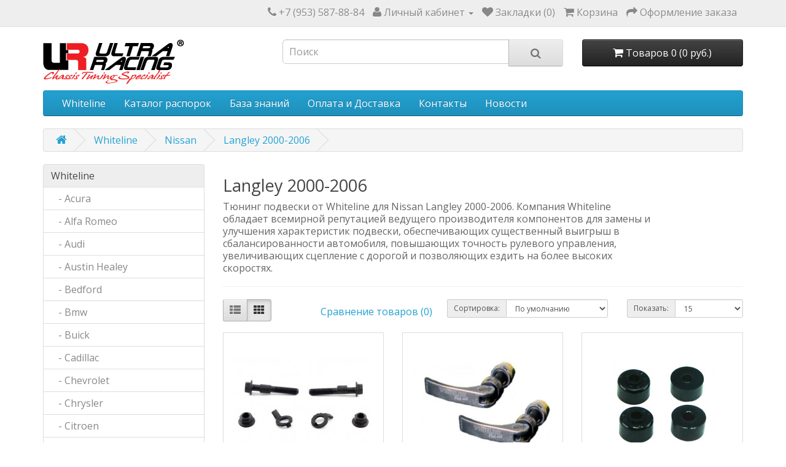

--- FILE ---
content_type: text/html; charset=utf-8
request_url: https://www.ultraracing.me/whiteline/wl-nissan/wl-ni-langley-2000-2006
body_size: 7485
content:
<!DOCTYPE html>
<!--[if IE]><![endif]-->
<!--[if IE 8 ]><html dir="ltr" lang="ru" class="ie8"><![endif]-->
<!--[if IE 9 ]><html dir="ltr" lang="ru" class="ie9"><![endif]-->
<!--[if (gt IE 9)|!(IE)]><!-->
<html dir="ltr" lang="ru">
<!--<![endif]-->
<head>
<meta charset="UTF-8" />
<meta name="viewport" content="width=device-width, initial-scale=1">
<meta http-equiv="X-UA-Compatible" content="IE=edge">
<title>Nissan Langley 2000-2006 тюнинг подвески от Whiteline</title>
<base href="https://www.ultraracing.me/" />

	<meta name="description" content="Nissan Langley 2000-2006 тюнинг подвески от Whiteline, фото, описание, отзывы, видео, тесты, доставка" />
<meta name="keywords" content= "Nissan Langley 2000-2006 тюнинг подвески от Whiteline, фото, описание, отзывы, видео, тесты, доставка" />
<script src="catalog/view/javascript/jquery/jquery-2.1.1.min.js" type="text/javascript"></script>
<link href="catalog/view/javascript/bootstrap/css/bootstrap.min.css" rel="stylesheet" media="screen" />
<script src="catalog/view/javascript/bootstrap/js/bootstrap.min.js" type="text/javascript"></script>
<link href="catalog/view/javascript/font-awesome/css/font-awesome.min.css" rel="stylesheet" type="text/css" />
<link href="//fonts.googleapis.com/css?family=Open+Sans:400,400i,300,700" rel="stylesheet" type="text/css" />
<link href="catalog/view/theme/default/stylesheet/stylesheet.css" rel="stylesheet">
<link href="catalog/view/theme/default/stylesheet/lite-yt-embed.css" rel="stylesheet">
<script src="catalog/view/javascript/lite-yt-embed.js" type="text/javascript"></script>
<link href="catalog/view/javascript/jquery/owl-carousel/owl.carousel.css" type="text/css" rel="stylesheet" media="screen" />
<link href="catalog/view/javascript/jquery/owl-carousel/owl.transitions.css" type="text/css" rel="stylesheet" media="screen" />
<link href="catalog/view/javascript/blog/colorbox/css/0/colorbox.css" type="text/css" rel="stylesheet" media="screen" />
<link href="image/seocms.css" type="text/css" rel="stylesheet" media="screen" />
<script src="catalog/view/javascript/common.js" type="text/javascript"></script>
<link href="https://www.ultraracing.me/wl-ni-langley-2000-2006" rel="canonical" />
<link href="https://www.ultraracing.me/image/catalog/favicon_.png" rel="icon" />
<script src="catalog/view/javascript/jquery/owl-carousel/owl.carousel.min.js" type="text/javascript"></script>
<script src="catalog/view/javascript/blog/colorbox/jquery.colorbox.js" type="text/javascript"></script>
<script src="catalog/view/javascript/blog/blog.color.js" type="text/javascript"></script>
<script>
  (function(i,s,o,g,r,a,m){i['GoogleAnalyticsObject']=r;i[r]=i[r]||function(){
  (i[r].q=i[r].q||[]).push(arguments)},i[r].l=1*new Date();a=s.createElement(o),
  m=s.getElementsByTagName(o)[0];a.async=1;a.src=g;m.parentNode.insertBefore(a,m)
  })(window,document,'script','https://www.google-analytics.com/analytics.js','ga');
  ga('create', 'UA-52965613-1', 'auto');
  ga('send', 'pageview');
</script>
<script type="text/javascript" >
   (function(m,e,t,r,i,k,a){m[i]=m[i]||function(){(m[i].a=m[i].a||[]).push(arguments)};
   m[i].l=1*new Date();
   for (var j = 0; j < document.scripts.length; j++) {if (document.scripts[j].src === r) { return; }}
   k=e.createElement(t),a=e.getElementsByTagName(t)[0],k.async=1,k.src=r,a.parentNode.insertBefore(k,a)})
   (window, document, "script", "https://mc.yandex.ru/metrika/tag.js", "ym");

   ym(40230979, "init", {
        clickmap:true,
        trackLinks:true,
        accurateTrackBounce:true
   });
</script>
<noscript><div><img src="https://mc.yandex.ru/watch/40230979" style="position:absolute; left:-9999px;" alt="" /></div></noscript></head>
<body class="product-category-19999_20041_21893">
<nav id="top">
  <div class="container">
            <div id="top-links" class="nav pull-right">
      <ul class="list-inline">
        <li><a href="https://www.ultraracing.me/index.php?route=information/contact"><i class="fa fa-phone"></i></a> <span class="hidden-xs hidden-sm hidden-md">+7 (953) 587-88-84</span></li>
        <li class="dropdown"><a href="https://www.ultraracing.me/index.php?route=account/account" title="Личный кабинет" class="dropdown-toggle" data-toggle="dropdown"><i class="fa fa-user"></i> <span class="hidden-xs hidden-sm hidden-md">Личный кабинет</span> <span class="caret"></span></a>
          <ul class="dropdown-menu dropdown-menu-right">
                        <li><a href="https://www.ultraracing.me/index.php?route=account/register">Регистрация</a></li>
            <li><a href="https://www.ultraracing.me/index.php?route=account/login">Авторизация</a></li>
                      </ul>
        </li>
        <li><a href="https://www.ultraracing.me/index.php?route=account/wishlist" id="wishlist-total" title="Закладки (0)"><i class="fa fa-heart"></i> <span class="hidden-xs hidden-sm hidden-md">Закладки (0)</span></a></li>
        <li><a href="https://www.ultraracing.me/index.php?route=checkout/cart" title="Корзина"><i class="fa fa-shopping-cart"></i> <span class="hidden-xs hidden-sm hidden-md">Корзина</span></a></li>
        <li><a href="https://www.ultraracing.me/index.php?route=checkout/checkout" title="Оформление заказа"><i class="fa fa-share"></i> <span class="hidden-xs hidden-sm hidden-md">Оформление заказа</span></a></li>
      </ul>
    </div>
  </div>
</nav>
<header>
  <div class="container">
    <div class="row">
      <div class="col-sm-4">
        <div id="logo">
                    <a href="https://www.ultraracing.me/index.php?route=common/home"><img src="https://www.ultraracing.me/image/catalog/ur.jpg" title="Ultra Racing Russia" alt="Ultra Racing Russia" class="img-responsive" /></a>
                  </div>
      </div>
      <div class="col-sm-5"><div id="search" class="input-group">
  <input type="text" name="search" value="" placeholder="Поиск" class="form-control input-lg" />
  <span class="input-group-btn">
    <button type="button" class="btn btn-default btn-lg"><i class="fa fa-search"></i></button>
  </span>
</div>      </div>
      <div class="col-sm-3"><div id="cart" class="btn-group btn-block">
  <button type="button" data-toggle="dropdown" data-loading-text="Загрузка..." class="btn btn-inverse btn-block btn-lg dropdown-toggle"><i class="fa fa-shopping-cart"></i> <span id="cart-total">Товаров 0 (0 руб.)</span></button>
  <ul class="dropdown-menu pull-right">
        <li>
      <p class="text-center">Ваша корзина пуста!</p>
    </li>
      </ul>
</div>
</div>
    </div>
  </div>
</header>
<div class="container">
  <nav id="menu" class="navbar">
    <div class="navbar-header"><span id="category" class="visible-xs">Категории</span>
      <button type="button" class="btn btn-navbar navbar-toggle" data-toggle="collapse" data-target=".navbar-ex1-collapse"><i class="fa fa-bars"></i></button>
    </div>
    <div class="collapse navbar-collapse navbar-ex1-collapse">
      <ul class="nav navbar-nav">
                        <li><a href="https://www.ultraracing.me/whiteline">Whiteline</a></li>
                                <li><a href="https://www.ultraracing.me/Catalog">Каталог распорок</a></li>
                		
		<li class="dropdown"><a href="" class="dropdown-toggle" data-toggle="dropdown">База знаний</a>
          <div class="dropdown-menu">
            <div class="dropdown-inner">
              <ul class="list-unstyled">
                <li><a href="https://www.ultraracing.me/chto-ehto-rasporki-i-usiliteli-zhestkosti-kuzova">Что это?</a></li>
                <li><a href="https://www.ultraracing.me/kak-ehto-rabotaet-rasporki-i-usiliteli-zhestkosti-kuzova">Как это работает?</a></li>
                <li><a href="https://www.ultraracing.me/rekomendacii-proizvoditelya-rasporki-i-usiliteli-zhestkosti">Рекомендации</a></li>
                <li><a href="https://www.ultraracing.me/materialy-i-dizajn-rasporki-i-usiliteli-zhestkosti-kuzova">Материалы и дизайн</a></li>
                <li><a href="https://www.ultraracing.me/preimushchestva-rasporok-ultra-racing">Преимущества</a></li>
                <li><a href="https://www.ultraracing.me/testirovanie-produkcii-ultra-racing">Тесты</a></li>
                <li><a href="https://www.ultraracing.me/video-rasporki-i-usiliteli-zhestkosti-kuzova">Видео</a></li>
                <li><a href="https://www.ultraracing.me/polezno-dlya-podveski-rasporki-i-usiliteli-zhestkosti-kuzova">Полезно для подвески</a></li>
                <li><a href="https://www.ultraracing.me/osteregajtes-poddelok-rasporki-i-usiliteli-zhestkosti-kuzova">Подделки</a></li>              
			  </ul>
            </div>
            </div>
        </li>
		
		<li><a href="https://www.ultraracing.me/delivery">Оплата и Доставка</a></li>
        
        <li><a href="https://www.ultraracing.me/about_us">Контакты</a></li>
                	
      </ul>
    </div>
  </nav>
</div>
<div class="category-class container" itemscope itemtype="https://schema.org/ItemList">
  <ul class="breadcrumb">
        <li><a href="https://www.ultraracing.me/index.php?route=common/home"><i class="fa fa-home"></i></a></li>
        <li><a href="https://www.ultraracing.me/whiteline">Whiteline</a></li>
        <li><a href="https://www.ultraracing.me/whiteline/wl-nissan">Nissan</a></li>
        <li><a href="https://www.ultraracing.me/whiteline/wl-nissan/wl-ni-langley-2000-2006">Langley 2000-2006</a></li>
      </ul>
  <div class="row"><aside id="column-left" class="col-sm-3 hidden-xs">
    <div class="list-group">
      <a href="https://www.ultraracing.me/whiteline" class="list-group-item active">Whiteline</a>
        <a href="https://www.ultraracing.me/whiteline/wl-acura" class="list-group-item">&nbsp;&nbsp;&nbsp;- Acura</a>
        <a href="https://www.ultraracing.me/whiteline/wl-alfa-romeo" class="list-group-item">&nbsp;&nbsp;&nbsp;- Alfa Romeo</a>
        <a href="https://www.ultraracing.me/whiteline/wl-audi" class="list-group-item">&nbsp;&nbsp;&nbsp;- Audi</a>
        <a href="https://www.ultraracing.me/whiteline/wl-austin-healey" class="list-group-item">&nbsp;&nbsp;&nbsp;- Austin Healey</a>
        <a href="https://www.ultraracing.me/whiteline/wl-bedford" class="list-group-item">&nbsp;&nbsp;&nbsp;- Bedford</a>
        <a href="https://www.ultraracing.me/whiteline/wl-bmw" class="list-group-item">&nbsp;&nbsp;&nbsp;- Bmw</a>
        <a href="https://www.ultraracing.me/whiteline/wl-buick" class="list-group-item">&nbsp;&nbsp;&nbsp;- Buick</a>
        <a href="https://www.ultraracing.me/whiteline/wl-cadillac" class="list-group-item">&nbsp;&nbsp;&nbsp;- Cadillac</a>
        <a href="https://www.ultraracing.me/whiteline/wl-chevrolet" class="list-group-item">&nbsp;&nbsp;&nbsp;- Chevrolet</a>
        <a href="https://www.ultraracing.me/whiteline/wl-chrysler" class="list-group-item">&nbsp;&nbsp;&nbsp;- Chrysler</a>
        <a href="https://www.ultraracing.me/whiteline/wl-citroen" class="list-group-item">&nbsp;&nbsp;&nbsp;- Citroen</a>
        <a href="https://www.ultraracing.me/whiteline/wl-daewoo" class="list-group-item">&nbsp;&nbsp;&nbsp;- Daewoo</a>
        <a href="https://www.ultraracing.me/whiteline/wl-daihatsu" class="list-group-item">&nbsp;&nbsp;&nbsp;- Daihatsu</a>
        <a href="https://www.ultraracing.me/whiteline/wl-dodge" class="list-group-item">&nbsp;&nbsp;&nbsp;- Dodge</a>
        <a href="https://www.ultraracing.me/whiteline/wl-eunos" class="list-group-item">&nbsp;&nbsp;&nbsp;- Eunos</a>
        <a href="https://www.ultraracing.me/whiteline/wl-fiat" class="list-group-item">&nbsp;&nbsp;&nbsp;- Fiat</a>
        <a href="https://www.ultraracing.me/whiteline/wl-ford" class="list-group-item">&nbsp;&nbsp;&nbsp;- Ford</a>
        <a href="https://www.ultraracing.me/whiteline/wl-great-wall" class="list-group-item">&nbsp;&nbsp;&nbsp;- Great Wall</a>
        <a href="https://www.ultraracing.me/whiteline/wl-hillman" class="list-group-item">&nbsp;&nbsp;&nbsp;- Hillman</a>
        <a href="https://www.ultraracing.me/whiteline/wl-holden" class="list-group-item">&nbsp;&nbsp;&nbsp;- Holden</a>
        <a href="https://www.ultraracing.me/whiteline/wl-honda" class="list-group-item">&nbsp;&nbsp;&nbsp;- Honda</a>
        <a href="https://www.ultraracing.me/whiteline/wl-hyundai" class="list-group-item">&nbsp;&nbsp;&nbsp;- Hyundai</a>
        <a href="https://www.ultraracing.me/whiteline/wl-infiniti" class="list-group-item">&nbsp;&nbsp;&nbsp;- Infiniti</a>
        <a href="https://www.ultraracing.me/whiteline/wl-international" class="list-group-item">&nbsp;&nbsp;&nbsp;- International</a>
        <a href="https://www.ultraracing.me/whiteline/wl-isuzu" class="list-group-item">&nbsp;&nbsp;&nbsp;- Isuzu</a>
        <a href="https://www.ultraracing.me/whiteline/wl-iveco" class="list-group-item">&nbsp;&nbsp;&nbsp;- Iveco</a>
        <a href="https://www.ultraracing.me/whiteline/wl-jaguar" class="list-group-item">&nbsp;&nbsp;&nbsp;- Jaguar</a>
        <a href="https://www.ultraracing.me/whiteline/wl-jeep" class="list-group-item">&nbsp;&nbsp;&nbsp;- Jeep</a>
        <a href="https://www.ultraracing.me/whiteline/wl-kia" class="list-group-item">&nbsp;&nbsp;&nbsp;- Kia</a>
        <a href="https://www.ultraracing.me/whiteline/wl-lancia" class="list-group-item">&nbsp;&nbsp;&nbsp;- Lancia</a>
        <a href="https://www.ultraracing.me/whiteline/wl-land-rover" class="list-group-item">&nbsp;&nbsp;&nbsp;- Land Rover</a>
        <a href="https://www.ultraracing.me/whiteline/wl-lexus" class="list-group-item">&nbsp;&nbsp;&nbsp;- Lexus</a>
        <a href="https://www.ultraracing.me/whiteline/wl-leyland" class="list-group-item">&nbsp;&nbsp;&nbsp;- Leyland</a>
        <a href="https://www.ultraracing.me/whiteline/wl-lincoln" class="list-group-item">&nbsp;&nbsp;&nbsp;- Lincoln</a>
        <a href="https://www.ultraracing.me/whiteline/wl-mazda" class="list-group-item">&nbsp;&nbsp;&nbsp;- Mazda</a>
        <a href="https://www.ultraracing.me/whiteline/wl-mercedes-benz" class="list-group-item">&nbsp;&nbsp;&nbsp;- Mercedes-Benz</a>
        <a href="https://www.ultraracing.me/whiteline/wl-mercury" class="list-group-item">&nbsp;&nbsp;&nbsp;- Mercury</a>
        <a href="https://www.ultraracing.me/whiteline/wl-mg" class="list-group-item">&nbsp;&nbsp;&nbsp;- Mg</a>
        <a href="https://www.ultraracing.me/whiteline/wl-mini" class="list-group-item">&nbsp;&nbsp;&nbsp;- Mini</a>
        <a href="https://www.ultraracing.me/whiteline/wl-mitsubishi" class="list-group-item">&nbsp;&nbsp;&nbsp;- Mitsubishi</a>
        <a href="https://www.ultraracing.me/whiteline/wl-morris" class="list-group-item">&nbsp;&nbsp;&nbsp;- Morris</a>
        <a href="https://www.ultraracing.me/whiteline/wl-nissan" class="list-group-item active">&nbsp;&nbsp;&nbsp;- Nissan</a>
        <a href="https://www.ultraracing.me/whiteline/wl-oldsmobile" class="list-group-item">&nbsp;&nbsp;&nbsp;- Oldsmobile</a>
        <a href="https://www.ultraracing.me/whiteline/wl-opel" class="list-group-item">&nbsp;&nbsp;&nbsp;- Opel</a>
        <a href="https://www.ultraracing.me/whiteline/wl-peugeot" class="list-group-item">&nbsp;&nbsp;&nbsp;- Peugeot</a>
        <a href="https://www.ultraracing.me/whiteline/wl-pontiac" class="list-group-item">&nbsp;&nbsp;&nbsp;- Pontiac</a>
        <a href="https://www.ultraracing.me/whiteline/wl-porsche" class="list-group-item">&nbsp;&nbsp;&nbsp;- Porsche</a>
        <a href="https://www.ultraracing.me/whiteline/wl-proton" class="list-group-item">&nbsp;&nbsp;&nbsp;- Proton</a>
        <a href="https://www.ultraracing.me/whiteline/wl-renault" class="list-group-item">&nbsp;&nbsp;&nbsp;- Renault</a>
        <a href="https://www.ultraracing.me/whiteline/wl-rover" class="list-group-item">&nbsp;&nbsp;&nbsp;- Rover</a>
        <a href="https://www.ultraracing.me/whiteline/wl-saab" class="list-group-item">&nbsp;&nbsp;&nbsp;- Saab</a>
        <a href="https://www.ultraracing.me/whiteline/wl-saturn" class="list-group-item">&nbsp;&nbsp;&nbsp;- Saturn</a>
        <a href="https://www.ultraracing.me/whiteline/wl-scion" class="list-group-item">&nbsp;&nbsp;&nbsp;- Scion</a>
        <a href="https://www.ultraracing.me/whiteline/wl-seat" class="list-group-item">&nbsp;&nbsp;&nbsp;- Seat</a>
        <a href="https://www.ultraracing.me/whiteline/wl-skoda" class="list-group-item">&nbsp;&nbsp;&nbsp;- Skoda</a>
        <a href="https://www.ultraracing.me/whiteline/wl-smart" class="list-group-item">&nbsp;&nbsp;&nbsp;- Smart</a>
        <a href="https://www.ultraracing.me/whiteline/wl-subaru" class="list-group-item">&nbsp;&nbsp;&nbsp;- Subaru</a>
        <a href="https://www.ultraracing.me/whiteline/wl-suzuki" class="list-group-item">&nbsp;&nbsp;&nbsp;- Suzuki</a>
        <a href="https://www.ultraracing.me/whiteline/wl-toyota" class="list-group-item">&nbsp;&nbsp;&nbsp;- Toyota</a>
        <a href="https://www.ultraracing.me/whiteline/wl-trailer" class="list-group-item">&nbsp;&nbsp;&nbsp;- Trailer</a>
        <a href="https://www.ultraracing.me/whiteline/wl-triumph" class="list-group-item">&nbsp;&nbsp;&nbsp;- Triumph</a>
        <a href="https://www.ultraracing.me/whiteline/wl-vauxhall" class="list-group-item">&nbsp;&nbsp;&nbsp;- Vauxhall</a>
        <a href="https://www.ultraracing.me/whiteline/wl-volkswagen" class="list-group-item">&nbsp;&nbsp;&nbsp;- Volkswagen</a>
        <a href="https://www.ultraracing.me/whiteline/wl-volvo" class="list-group-item">&nbsp;&nbsp;&nbsp;- Volvo</a>
        <a href="https://www.ultraracing.me/whiteline/wl-universal-products" class="list-group-item">&nbsp;&nbsp;&nbsp;- Универсальные товары</a>
        <a href="https://www.ultraracing.me/whiteline/wl-merchandise" class="list-group-item">&nbsp;&nbsp;&nbsp;- Промо товары</a>
              <a href="https://www.ultraracing.me/Catalog" class="list-group-item">Каталог распорок</a>
    </div>
    <div id="banner0" class="owl-carousel">
  </div>
<script type="text/javascript"><!--
$('#banner0').owlCarousel({
	items: 6,
	autoPlay: 3000,
	singleItem: true,
	navigation: false,
	pagination: false,
	transitionStyle: 'fade'
});
--></script>
  </aside>
                <div id="content" class="col-sm-9"><ul id="cmswidget-1" style="display: none;" class="cmswidget">
<li ><a href="https://www.ultraracing.me/novosti/"    class=" ">
Новости</a>

</li>
</ul>
<script>
	$('#cmswidget-1').hide();
		$(document).ready(function(){
		var prefix = 'ascpw1';
	var cmswidget = '1';
	var data = $('#cmswidget-1').html();
	$('#cmswidget-'+cmswidget).remove();
$('#menu ul:first').append(data);;
	$('#cmswidget-1').show();
 	delete data;
	delete prefix;
	delete cmswidget;
		});
	</script>
      <h2>Langley 2000-2006</h2>
            <div class="row">
                        <div class="col-sm-10">Тюнинг подвески от Whiteline для Nissan Langley 2000-2006. Компания Whiteline обладает всемирной репутацией ведущего производителя компонентов для замены и улучшения характеристик подвески, обеспечивающих существенный выигрыш в сбалансированности автомобиля, повышающих точность рулевого управления, увеличивающих сцепление с дорогой и позволяющих ездить на более высоких скоростях.</div>
              </div>
      <hr>
                        <div class="row">
        <div class="col-md-2 col-sm-6 hidden-xs">
          <div class="btn-group btn-group-sm">
            <button type="button" id="list-view" class="btn btn-default" data-toggle="tooltip" title="Список"><i class="fa fa-th-list"></i></button>
            <button type="button" id="grid-view" class="btn btn-default" data-toggle="tooltip" title="Сетка"><i class="fa fa-th"></i></button>
          </div>
        </div>
        <div class="col-md-3 col-sm-6">
          <div class="form-group">
            <a href="https://www.ultraracing.me/index.php?route=product/compare" id="compare-total" class="btn btn-link">Сравнение товаров (0)</a>
          </div>
        </div>
        <div class="col-md-4 col-xs-6">
          <div class="form-group input-group input-group-sm">
            <label class="input-group-addon" for="input-sort">Сортировка:</label>
            <select id="input-sort" class="form-control" onchange="location = this.value;">
                                          <option value="https://www.ultraracing.me/whiteline/wl-nissan/wl-ni-langley-2000-2006?sort=p.sort_order&amp;order=ASC" selected="selected">По умолчанию</option>
                                                        <option value="https://www.ultraracing.me/whiteline/wl-nissan/wl-ni-langley-2000-2006?sort=pd.name&amp;order=ASC">Название (А - Я)</option>
                                                        <option value="https://www.ultraracing.me/whiteline/wl-nissan/wl-ni-langley-2000-2006?sort=pd.name&amp;order=DESC">Название (Я - А)</option>
                                                        <option value="https://www.ultraracing.me/whiteline/wl-nissan/wl-ni-langley-2000-2006?sort=p.price&amp;order=ASC">Цена (низкая &gt; высокая)</option>
                                                        <option value="https://www.ultraracing.me/whiteline/wl-nissan/wl-ni-langley-2000-2006?sort=p.price&amp;order=DESC">Цена (высокая &gt; низкая)</option>
                                                        <option value="https://www.ultraracing.me/whiteline/wl-nissan/wl-ni-langley-2000-2006?sort=rating&amp;order=DESC">Рейтинг (начиная с высокого)</option>
                                                        <option value="https://www.ultraracing.me/whiteline/wl-nissan/wl-ni-langley-2000-2006?sort=rating&amp;order=ASC">Рейтинг (начиная с низкого)</option>
                                                        <option value="https://www.ultraracing.me/whiteline/wl-nissan/wl-ni-langley-2000-2006?sort=p.model&amp;order=ASC">Модель (А - Я)</option>
                                                        <option value="https://www.ultraracing.me/whiteline/wl-nissan/wl-ni-langley-2000-2006?sort=p.model&amp;order=DESC">Модель (Я - А)</option>
                                        </select>
          </div>
        </div>
        <div class="col-md-3 col-xs-6">
          <div class="form-group input-group input-group-sm">
            <label class="input-group-addon" for="input-limit">Показать:</label>
            <select id="input-limit" class="form-control" onchange="location = this.value;">
                                          <option value="https://www.ultraracing.me/whiteline/wl-nissan/wl-ni-langley-2000-2006?limit=15" selected="selected">15</option>
                                                        <option value="https://www.ultraracing.me/whiteline/wl-nissan/wl-ni-langley-2000-2006?limit=25">25</option>
                                                        <option value="https://www.ultraracing.me/whiteline/wl-nissan/wl-ni-langley-2000-2006?limit=50">50</option>
                                                        <option value="https://www.ultraracing.me/whiteline/wl-nissan/wl-ni-langley-2000-2006?limit=75">75</option>
                                                        <option value="https://www.ultraracing.me/whiteline/wl-nissan/wl-ni-langley-2000-2006?limit=100">100</option>
                                        </select>
          </div>
        </div>
      </div>
      <div class="row">
                <div class="product-layout product-list col-xs-12">
          <div class="product-thumb" itemscope itemtype="https://schema.org/Product" itemprop="itemListElement">

          <meta itemprop='category' content='Langley 2000-2006' />
            <div class="image"><a href="https://www.ultraracing.me/whiteline/wl-nissan/wl-ni-langley-2000-2006/bolt-regulirovki-razvala-koles-12mm-kca412"><img itemprop="image" src="https://www.ultraracing.me/image/cache/catalog/whiteline/KCA412-228x228.jpg" alt="Болт регулировки развала колес - 12мм KCA412" title="Болт регулировки развала колес - 12мм KCA412" class="img-responsive" /></a></div>
            <div>
              <div class="caption">
                <h4 itemprop="name" ><a href="https://www.ultraracing.me/whiteline/wl-nissan/wl-ni-langley-2000-2006/bolt-regulirovki-razvala-koles-12mm-kca412 " itemprop="url">Болт регулировки развала колес - 12мм KCA412</a></h4>
                <p itemprop="description">Болт регулировки развала колес - 12мм Adds +/- 1.5deg camber Ось: Передняя Гарантия: 3 Года Вес: 0,1..</p>

				<div itemprop = "offers" itemscope itemtype = "https://schema.org/Offer">
		  <p class="price">
		  <meta itemprop="price" content="2300" />
		  <meta itemprop="priceCurrency" content="RUB" />
		  <link itemprop ="availability" href = "https://schema.org/InStock" />
                  <meta itemprop="priceValidUntil" content="2026-09-25" />
		  <meta itemprop="itemCondition" content="https://schema.org/NewCondition"/>
		  <meta itemprop="seller" content="www.ultraracing.me" />
		  		  2300		  		   руб.
		  </p>
		</div>
		
		
                              </div>
              <div class="button-group">
                <button type="button" onclick="cart.add('20116', '1');"><i class="fa fa-shopping-cart"></i> <span class="hidden-xs hidden-sm hidden-md">Купить</span></button>
                <button type="button" data-toggle="tooltip" title="В закладки" onclick="wishlist.add('20116');"><i class="fa fa-heart"></i></button>
                <button type="button" data-toggle="tooltip" title="В сравнение" onclick="compare.add('20116');"><i class="fa fa-exchange"></i></button>
              </div>
            </div>
          </div>
        </div>
                <div class="product-layout product-list col-xs-12">
          <div class="product-thumb" itemscope itemtype="https://schema.org/Product" itemprop="itemListElement">

          <meta itemprop='category' content='Langley 2000-2006' />
            <div class="image"><a href="https://www.ultraracing.me/whiteline/wl-nissan/wl-ni-langley-2000-2006/bystrosemnye-bolty-rasporki-stoek-ksb790"><img itemprop="image" src="https://www.ultraracing.me/image/cache/catalog/whiteline/KSB790-228x228.jpg" alt="Быстросъемные болты распорки стоек KSB790" title="Быстросъемные болты распорки стоек KSB790" class="img-responsive" /></a></div>
            <div>
              <div class="caption">
                <h4 itemprop="name" ><a href="https://www.ultraracing.me/whiteline/wl-nissan/wl-ni-langley-2000-2006/bystrosemnye-bolty-rasporki-stoek-ksb790 " itemprop="url">Быстросъемные болты распорки стоек KSB790</a></h4>
                <p itemprop="description">Быстросъемные болты распорки стоек Allows for quick and easy removal of strut tower brace Ось: Перед..</p>

				<div itemprop = "offers" itemscope itemtype = "https://schema.org/Offer">
		  <p class="price">
		  <meta itemprop="price" content="1400" />
		  <meta itemprop="priceCurrency" content="RUB" />
		  <link itemprop ="availability" href = "https://schema.org/InStock" />
                  <meta itemprop="priceValidUntil" content="2026-09-25" />
		  <meta itemprop="itemCondition" content="https://schema.org/NewCondition"/>
		  <meta itemprop="seller" content="www.ultraracing.me" />
		  		  1400		  		   руб.
		  </p>
		</div>
		
		
                              </div>
              <div class="button-group">
                <button type="button" onclick="cart.add('20524', '1');"><i class="fa fa-shopping-cart"></i> <span class="hidden-xs hidden-sm hidden-md">Купить</span></button>
                <button type="button" data-toggle="tooltip" title="В закладки" onclick="wishlist.add('20524');"><i class="fa fa-heart"></i></button>
                <button type="button" data-toggle="tooltip" title="В сравнение" onclick="compare.add('20524');"><i class="fa fa-exchange"></i></button>
              </div>
            </div>
          </div>
        </div>
                <div class="product-layout product-list col-xs-12">
          <div class="product-thumb" itemscope itemtype="https://schema.org/Product" itemprop="itemListElement">

          <meta itemprop='category' content='Langley 2000-2006' />
            <div class="image"><a href="https://www.ultraracing.me/whiteline/wl-nissan/wl-ni-langley-2000-2006/verhnie-vtulki-amortizatora-w31704"><img itemprop="image" src="https://www.ultraracing.me/image/cache/catalog/whiteline/W31704-228x228.jpg" alt="Верхние втулки амортизатора W31704" title="Верхние втулки амортизатора W31704" class="img-responsive" /></a></div>
            <div>
              <div class="caption">
                <h4 itemprop="name" ><a href="https://www.ultraracing.me/whiteline/wl-nissan/wl-ni-langley-2000-2006/verhnie-vtulki-amortizatora-w31704 " itemprop="url">Верхние втулки амортизатора W31704</a></h4>
                <p itemprop="description">Верхние втулки амортизатора  Ось: Задняя Гарантия: Ограниченная пожизненная гарантия Вес: 0,05 кг. Н..</p>

				<div itemprop = "offers" itemscope itemtype = "https://schema.org/Offer">
		  <p class="price">
		  <meta itemprop="price" content="900" />
		  <meta itemprop="priceCurrency" content="RUB" />
		  <link itemprop ="availability" href = "https://schema.org/InStock" />
                  <meta itemprop="priceValidUntil" content="2026-09-25" />
		  <meta itemprop="itemCondition" content="https://schema.org/NewCondition"/>
		  <meta itemprop="seller" content="www.ultraracing.me" />
		  		  900		  		   руб.
		  </p>
		</div>
		
		
                              </div>
              <div class="button-group">
                <button type="button" onclick="cart.add('20472', '1');"><i class="fa fa-shopping-cart"></i> <span class="hidden-xs hidden-sm hidden-md">Купить</span></button>
                <button type="button" data-toggle="tooltip" title="В закладки" onclick="wishlist.add('20472');"><i class="fa fa-heart"></i></button>
                <button type="button" data-toggle="tooltip" title="В сравнение" onclick="compare.add('20472');"><i class="fa fa-exchange"></i></button>
              </div>
            </div>
          </div>
        </div>
                <div class="product-layout product-list col-xs-12">
          <div class="product-thumb" itemscope itemtype="https://schema.org/Product" itemprop="itemListElement">

          <meta itemprop='category' content='Langley 2000-2006' />
            <div class="image"><a href="https://www.ultraracing.me/whiteline/wl-nissan/wl-ni-langley-2000-2006/zadnie-vnutrennie-vtulki-nizhnego-rychaga-podveski-w53430"><img itemprop="image" src="https://www.ultraracing.me/image/cache/catalog/whiteline/W53430-228x228.jpg" alt="Задние внутренние втулки нижнего рычага подвески W53430" title="Задние внутренние втулки нижнего рычага подвески W53430" class="img-responsive" /></a></div>
            <div>
              <div class="caption">
                <h4 itemprop="name" ><a href="https://www.ultraracing.me/whiteline/wl-nissan/wl-ni-langley-2000-2006/zadnie-vnutrennie-vtulki-nizhnego-rychaga-podveski-w53430 " itemprop="url">Задние внутренние втулки нижнего рычага подвески W53430</a></h4>
                <p itemprop="description">Задние внутренние втулки нижнего рычага подвески Standard replacement Ось: Передняя Гарантия: Ограни..</p>

				<div itemprop = "offers" itemscope itemtype = "https://schema.org/Offer">
		  <p class="price">
		  <meta itemprop="price" content="8100" />
		  <meta itemprop="priceCurrency" content="RUB" />
		  <link itemprop ="availability" href = "https://schema.org/InStock" />
                  <meta itemprop="priceValidUntil" content="2026-09-25" />
		  <meta itemprop="itemCondition" content="https://schema.org/NewCondition"/>
		  <meta itemprop="seller" content="www.ultraracing.me" />
		  		  8100		  		   руб.
		  </p>
		</div>
		
		
                              </div>
              <div class="button-group">
                <button type="button" onclick="cart.add('31751', '1');"><i class="fa fa-shopping-cart"></i> <span class="hidden-xs hidden-sm hidden-md">Купить</span></button>
                <button type="button" data-toggle="tooltip" title="В закладки" onclick="wishlist.add('31751');"><i class="fa fa-heart"></i></button>
                <button type="button" data-toggle="tooltip" title="В сравнение" onclick="compare.add('31751');"><i class="fa fa-exchange"></i></button>
              </div>
            </div>
          </div>
        </div>
                <div class="product-layout product-list col-xs-12">
          <div class="product-thumb" itemscope itemtype="https://schema.org/Product" itemprop="itemListElement">

          <meta itemprop='category' content='Langley 2000-2006' />
            <div class="image"><a href="https://www.ultraracing.me/whiteline/wl-nissan/wl-ni-langley-2000-2006/nizhnij-poperechnyj-rychag-wa357l"><img itemprop="image" src="https://www.ultraracing.me/image/cache/catalog/whiteline/whiteline-228x228.jpg" alt="Нижний поперечный рычаг WA357L" title="Нижний поперечный рычаг WA357L" class="img-responsive" /></a></div>
            <div>
              <div class="caption">
                <h4 itemprop="name" ><a href="https://www.ultraracing.me/whiteline/wl-nissan/wl-ni-langley-2000-2006/nizhnij-poperechnyj-rychag-wa357l " itemprop="url">Нижний поперечный рычаг WA357L</a></h4>
                <p itemprop="description">Нижний поперечный рычаг Left hand side only. Complete arm fitted with bushings and ball joint. Use w..</p>

				<div itemprop = "offers" itemscope itemtype = "https://schema.org/Offer">
		  <p class="price">
		  <meta itemprop="price" content="0" />
		  <meta itemprop="priceCurrency" content="RUB" />
		  <link itemprop ="availability" href = "https://schema.org/InStock" />
                  <meta itemprop="priceValidUntil" content="2026-09-25" />
		  <meta itemprop="itemCondition" content="https://schema.org/NewCondition"/>
		  <meta itemprop="seller" content="www.ultraracing.me" />
		  		  0		  		   руб.
		  </p>
		</div>
		
		
                              </div>
              <div class="button-group">
                <button type="button" onclick="cart.add('31760', '1');"><i class="fa fa-shopping-cart"></i> <span class="hidden-xs hidden-sm hidden-md">Купить</span></button>
                <button type="button" data-toggle="tooltip" title="В закладки" onclick="wishlist.add('31760');"><i class="fa fa-heart"></i></button>
                <button type="button" data-toggle="tooltip" title="В сравнение" onclick="compare.add('31760');"><i class="fa fa-exchange"></i></button>
              </div>
            </div>
          </div>
        </div>
                <div class="product-layout product-list col-xs-12">
          <div class="product-thumb" itemscope itemtype="https://schema.org/Product" itemprop="itemListElement">

          <meta itemprop='category' content='Langley 2000-2006' />
            <div class="image"><a href="https://www.ultraracing.me/whiteline/wl-nissan/wl-ni-langley-2000-2006/nizhnij-poperechnyj-rychag-wa357r"><img itemprop="image" src="https://www.ultraracing.me/image/cache/catalog/whiteline/whiteline-228x228.jpg" alt="Нижний поперечный рычаг WA357R" title="Нижний поперечный рычаг WA357R" class="img-responsive" /></a></div>
            <div>
              <div class="caption">
                <h4 itemprop="name" ><a href="https://www.ultraracing.me/whiteline/wl-nissan/wl-ni-langley-2000-2006/nizhnij-poperechnyj-rychag-wa357r " itemprop="url">Нижний поперечный рычаг WA357R</a></h4>
                <p itemprop="description">Нижний поперечный рычаг Right hand side only. Complete arm fitted with bushings and ball joint. Use ..</p>

				<div itemprop = "offers" itemscope itemtype = "https://schema.org/Offer">
		  <p class="price">
		  <meta itemprop="price" content="0" />
		  <meta itemprop="priceCurrency" content="RUB" />
		  <link itemprop ="availability" href = "https://schema.org/InStock" />
                  <meta itemprop="priceValidUntil" content="2026-09-25" />
		  <meta itemprop="itemCondition" content="https://schema.org/NewCondition"/>
		  <meta itemprop="seller" content="www.ultraracing.me" />
		  		  0		  		   руб.
		  </p>
		</div>
		
		
                              </div>
              <div class="button-group">
                <button type="button" onclick="cart.add('31761', '1');"><i class="fa fa-shopping-cart"></i> <span class="hidden-xs hidden-sm hidden-md">Купить</span></button>
                <button type="button" data-toggle="tooltip" title="В закладки" onclick="wishlist.add('31761');"><i class="fa fa-heart"></i></button>
                <button type="button" data-toggle="tooltip" title="В сравнение" onclick="compare.add('31761');"><i class="fa fa-exchange"></i></button>
              </div>
            </div>
          </div>
        </div>
                <div class="product-layout product-list col-xs-12">
          <div class="product-thumb" itemscope itemtype="https://schema.org/Product" itemprop="itemListElement">

          <meta itemprop='category' content='Langley 2000-2006' />
            <div class="image"><a href="https://www.ultraracing.me/whiteline/wl-nissan/wl-ni-langley-2000-2006/perednie-vnutrennie-vtulki-nizhnego-rychaga-podveski-w52148a"><img itemprop="image" src="https://www.ultraracing.me/image/cache/catalog/whiteline/W52148A-228x228.jpg" alt="Передние внутренние втулки нижнего рычага подвески W52148A" title="Передние внутренние втулки нижнего рычага подвески W52148A" class="img-responsive" /></a></div>
            <div>
              <div class="caption">
                <h4 itemprop="name" ><a href="https://www.ultraracing.me/whiteline/wl-nissan/wl-ni-langley-2000-2006/perednie-vnutrennie-vtulki-nizhnego-rychaga-podveski-w52148a " itemprop="url">Передние внутренние втулки нижнего рычага подвески W52148A</a></h4>
                <p itemprop="description">Передние внутренние втулки нижнего рычага подвески  Ось: Передняя Гарантия: Ограниченная пожизненная..</p>

				<div itemprop = "offers" itemscope itemtype = "https://schema.org/Offer">
		  <p class="price">
		  <meta itemprop="price" content="0" />
		  <meta itemprop="priceCurrency" content="RUB" />
		  <link itemprop ="availability" href = "https://schema.org/InStock" />
                  <meta itemprop="priceValidUntil" content="2026-09-25" />
		  <meta itemprop="itemCondition" content="https://schema.org/NewCondition"/>
		  <meta itemprop="seller" content="www.ultraracing.me" />
		  		  0		  		   руб.
		  </p>
		</div>
		
		
                              </div>
              <div class="button-group">
                <button type="button" onclick="cart.add('31750', '1');"><i class="fa fa-shopping-cart"></i> <span class="hidden-xs hidden-sm hidden-md">Купить</span></button>
                <button type="button" data-toggle="tooltip" title="В закладки" onclick="wishlist.add('31750');"><i class="fa fa-heart"></i></button>
                <button type="button" data-toggle="tooltip" title="В сравнение" onclick="compare.add('31750');"><i class="fa fa-exchange"></i></button>
              </div>
            </div>
          </div>
        </div>
                <div class="product-layout product-list col-xs-12">
          <div class="product-thumb" itemscope itemtype="https://schema.org/Product" itemprop="itemListElement">

          <meta itemprop='category' content='Langley 2000-2006' />
            <div class="image"><a href="https://www.ultraracing.me/whiteline/wl-nissan/wl-ni-langley-2000-2006/rasporka-stoek-ksb507"><img itemprop="image" src="https://www.ultraracing.me/image/cache/catalog/whiteline/KSB507-228x228.jpg" alt="Распорка стоек KSB507" title="Распорка стоек KSB507" class="img-responsive" /></a></div>
            <div>
              <div class="caption">
                <h4 itemprop="name" ><a href="https://www.ultraracing.me/whiteline/wl-nissan/wl-ni-langley-2000-2006/rasporka-stoek-ksb507 " itemprop="url">Распорка стоек KSB507</a></h4>
                <p itemprop="description">Распорка стоек  Ось: Передняя Гарантия: 3 Года Вес: 3 кг. Необходимо комплектов: 1You can never have..</p>

				<div itemprop = "offers" itemscope itemtype = "https://schema.org/Offer">
		  <p class="price">
		  <meta itemprop="price" content="11100" />
		  <meta itemprop="priceCurrency" content="RUB" />
		  <link itemprop ="availability" href = "https://schema.org/InStock" />
                  <meta itemprop="priceValidUntil" content="2026-09-25" />
		  <meta itemprop="itemCondition" content="https://schema.org/NewCondition"/>
		  <meta itemprop="seller" content="www.ultraracing.me" />
		  		  11100		  		   руб.
		  </p>
		</div>
		
		
                              </div>
              <div class="button-group">
                <button type="button" onclick="cart.add('31695', '1');"><i class="fa fa-shopping-cart"></i> <span class="hidden-xs hidden-sm hidden-md">Купить</span></button>
                <button type="button" data-toggle="tooltip" title="В закладки" onclick="wishlist.add('31695');"><i class="fa fa-heart"></i></button>
                <button type="button" data-toggle="tooltip" title="В сравнение" onclick="compare.add('31695');"><i class="fa fa-exchange"></i></button>
              </div>
            </div>
          </div>
        </div>
                <div class="product-layout product-list col-xs-12">
          <div class="product-thumb" itemscope itemtype="https://schema.org/Product" itemprop="itemListElement">

          <meta itemprop='category' content='Langley 2000-2006' />
            <div class="image"><a href="https://www.ultraracing.me/whiteline/wl-nissan/wl-ni-langley-2000-2006/stabilizator-poperechnoj-ustojchivosti-22mm-usilennyj-bnr28"><img itemprop="image" src="https://www.ultraracing.me/image/cache/catalog/whiteline/BNR28-228x228.jpg" alt="Стабилизатор поперечной устойчивости 22мм усиленный BNR28" title="Стабилизатор поперечной устойчивости 22мм усиленный BNR28" class="img-responsive" /></a></div>
            <div>
              <div class="caption">
                <h4 itemprop="name" ><a href="https://www.ultraracing.me/whiteline/wl-nissan/wl-ni-langley-2000-2006/stabilizator-poperechnoj-ustojchivosti-22mm-usilennyj-bnr28 " itemprop="url">Стабилизатор поперечной устойчивости 22мм усиленный BNR28</a></h4>
                <p itemprop="description">Стабилизатор поперечной устойчивости 22мм усиленный Suits sedan - non adjustable Ось: Задняя Гаранти..</p>

				<div itemprop = "offers" itemscope itemtype = "https://schema.org/Offer">
		  <p class="price">
		  <meta itemprop="price" content="14500" />
		  <meta itemprop="priceCurrency" content="RUB" />
		  <link itemprop ="availability" href = "https://schema.org/InStock" />
                  <meta itemprop="priceValidUntil" content="2026-09-25" />
		  <meta itemprop="itemCondition" content="https://schema.org/NewCondition"/>
		  <meta itemprop="seller" content="www.ultraracing.me" />
		  		  14500		  		   руб.
		  </p>
		</div>
		
		
                              </div>
              <div class="button-group">
                <button type="button" onclick="cart.add('31677', '1');"><i class="fa fa-shopping-cart"></i> <span class="hidden-xs hidden-sm hidden-md">Купить</span></button>
                <button type="button" data-toggle="tooltip" title="В закладки" onclick="wishlist.add('31677');"><i class="fa fa-heart"></i></button>
                <button type="button" data-toggle="tooltip" title="В сравнение" onclick="compare.add('31677');"><i class="fa fa-exchange"></i></button>
              </div>
            </div>
          </div>
        </div>
                <div class="product-layout product-list col-xs-12">
          <div class="product-thumb" itemscope itemtype="https://schema.org/Product" itemprop="itemListElement">

          <meta itemprop='category' content='Langley 2000-2006' />
            <div class="image"><a href="https://www.ultraracing.me/whiteline/wl-nissan/wl-ni-langley-2000-2006/stojka-stabilizatora-w23188"><img itemprop="image" src="https://www.ultraracing.me/image/cache/catalog/whiteline/W23188-228x228.jpg" alt="Стойка стабилизатора W23188" title="Стойка стабилизатора W23188" class="img-responsive" /></a></div>
            <div>
              <div class="caption">
                <h4 itemprop="name" ><a href="https://www.ultraracing.me/whiteline/wl-nissan/wl-ni-langley-2000-2006/stojka-stabilizatora-w23188 " itemprop="url">Стойка стабилизатора W23188</a></h4>
                <p itemprop="description">Стойка стабилизатора Pair - vehicle specific ball/bushing style link Ось: Задняя Гарантия: 3 Года Ве..</p>

				<div itemprop = "offers" itemscope itemtype = "https://schema.org/Offer">
		  <p class="price">
		  <meta itemprop="price" content="4600" />
		  <meta itemprop="priceCurrency" content="RUB" />
		  <link itemprop ="availability" href = "https://schema.org/InStock" />
                  <meta itemprop="priceValidUntil" content="2026-09-25" />
		  <meta itemprop="itemCondition" content="https://schema.org/NewCondition"/>
		  <meta itemprop="seller" content="www.ultraracing.me" />
		  		  4600		  		   руб.
		  </p>
		</div>
		
		
                              </div>
              <div class="button-group">
                <button type="button" onclick="cart.add('29640', '1');"><i class="fa fa-shopping-cart"></i> <span class="hidden-xs hidden-sm hidden-md">Купить</span></button>
                <button type="button" data-toggle="tooltip" title="В закладки" onclick="wishlist.add('29640');"><i class="fa fa-heart"></i></button>
                <button type="button" data-toggle="tooltip" title="В сравнение" onclick="compare.add('29640');"><i class="fa fa-exchange"></i></button>
              </div>
            </div>
          </div>
        </div>
                <div class="product-layout product-list col-xs-12">
          <div class="product-thumb" itemscope itemtype="https://schema.org/Product" itemprop="itemListElement">

          <meta itemprop='category' content='Langley 2000-2006' />
            <div class="image"><a href="https://www.ultraracing.me/whiteline/wl-nissan/wl-ni-langley-2000-2006/stojka-stabilizatora-w23391"><img itemprop="image" src="https://www.ultraracing.me/image/cache/catalog/whiteline/W23391-228x228.jpg" alt="Стойка стабилизатора W23391" title="Стойка стабилизатора W23391" class="img-responsive" /></a></div>
            <div>
              <div class="caption">
                <h4 itemprop="name" ><a href="https://www.ultraracing.me/whiteline/wl-nissan/wl-ni-langley-2000-2006/stojka-stabilizatora-w23391 " itemprop="url">Стойка стабилизатора W23391</a></h4>
                <p itemprop="description">Стойка стабилизатора Universal cut to length ball/bushing style link - must cut to 163mm Ось: Передн..</p>

				<div itemprop = "offers" itemscope itemtype = "https://schema.org/Offer">
		  <p class="price">
		  <meta itemprop="price" content="0" />
		  <meta itemprop="priceCurrency" content="RUB" />
		  <link itemprop ="availability" href = "https://schema.org/InStock" />
                  <meta itemprop="priceValidUntil" content="2026-09-25" />
		  <meta itemprop="itemCondition" content="https://schema.org/NewCondition"/>
		  <meta itemprop="seller" content="www.ultraracing.me" />
		  		  0		  		   руб.
		  </p>
		</div>
		
		
                              </div>
              <div class="button-group">
                <button type="button" onclick="cart.add('24150', '1');"><i class="fa fa-shopping-cart"></i> <span class="hidden-xs hidden-sm hidden-md">Купить</span></button>
                <button type="button" data-toggle="tooltip" title="В закладки" onclick="wishlist.add('24150');"><i class="fa fa-heart"></i></button>
                <button type="button" data-toggle="tooltip" title="В сравнение" onclick="compare.add('24150');"><i class="fa fa-exchange"></i></button>
              </div>
            </div>
          </div>
        </div>
              </div>
      <div class="row">
        <div class="col-sm-6 text-left"></div>
        <div class="col-sm-6 text-right">Показано с 1 по 11 из 11 (всего 1 страниц)</div>
      </div>
                  </div>
    </div>
</div>
<footer>
  <div class="container">
    <div class="row">
            <div class="col-sm-3">
        <h5>Информация</h5>
        <ul class="list-unstyled">
                    <li><a href="https://www.ultraracing.me/about_us">Контакты</a></li>
                    <li><a href="https://www.ultraracing.me/delivery">Оплата и Доставка</a></li>
                  </ul>
      </div>
            <div class="col-sm-3">
        <h5>Служба поддержки</h5>
        <ul class="list-unstyled">
          <li><a href="https://www.ultraracing.me/index.php?route=information/contact">Обратная связь</a></li>
          <li><a href="https://www.ultraracing.me/index.php?route=information/sitemap">Карта сайта</a></li>
        </ul>
      </div>
      <div class="col-sm-3">
        <h5>Дополнительно</h5>
        <ul class="list-unstyled">
          <li><a href="https://www.ultraracing.me/index.php?route=product/manufacturer">Производители</a></li>
          <li><a href="https://www.ultraracing.me/index.php?route=product/special">Акции</a></li>
        </ul>
      </div>
      <div class="col-sm-3">
        <h5>Личный Кабинет</h5>
        <ul class="list-unstyled">
          <li><a href="https://www.ultraracing.me/index.php?route=account/account">Личный Кабинет</a></li>
          <li><a href="https://www.ultraracing.me/index.php?route=account/order">История заказов</a></li>
          <li><a href="https://www.ultraracing.me/index.php?route=account/wishlist">Закладки</a></li>
          <li><a href="https://www.ultraracing.me/index.php?route=account/newsletter">Рассылка</a></li>
        </ul>
      </div>
    </div>
    <hr>
    <p>Design: www.24nets.ru<br /> Ultra Racing Russia &copy; 2026</p>
  </div>
</footer>
</body></html>